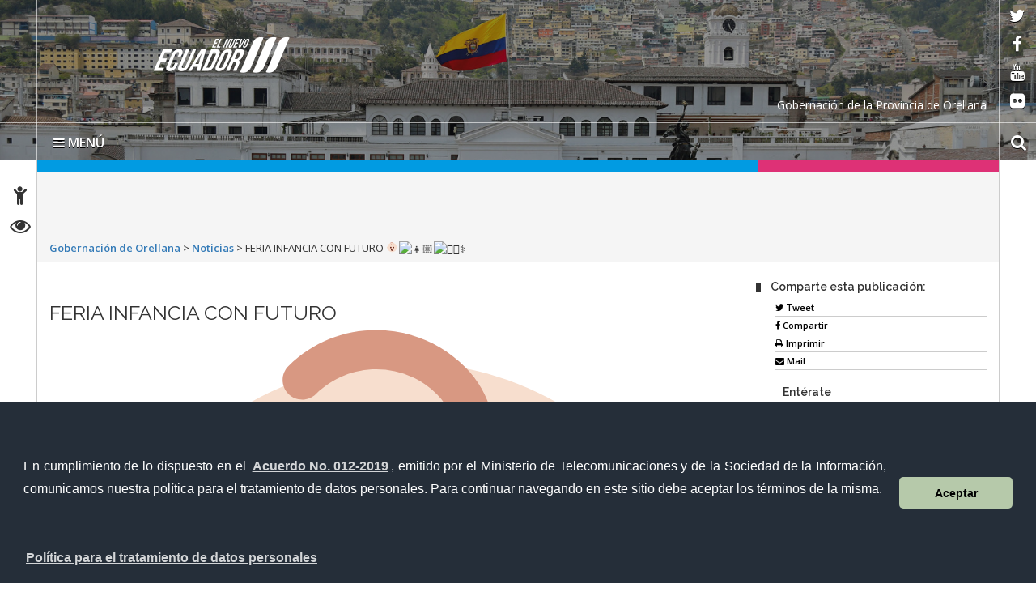

--- FILE ---
content_type: text/html; charset=UTF-8
request_url: http://www.gobernacionorellana.gob.ec/feria-infancia-con-futuro-%F0%9F%91%B6%F0%9F%8F%BB%F0%9F%91%A7%F0%9F%8F%BC%F0%9F%91%A9%F0%9F%8F%BB%E2%80%8D%E2%9A%95%EF%B8%8F/
body_size: 61006
content:
<!DOCTYPE html>
<html lang="es">
    <head>
        <meta charset="UTF-8">
        <!-- WP HEAD -->
        <title>FERIA INFANCIA CON FUTURO 👶🏻👧🏼👩🏻‍⚕️ &#8211; Gobernación de Orellana</title>
<link rel='dns-prefetch' href='//fonts.googleapis.com' />
<link rel='dns-prefetch' href='//s.w.org' />
<link rel="alternate" type="application/rss+xml" title="Gobernación de Orellana &raquo; Feed" href="http://www.gobernacionorellana.gob.ec/feed/" />
<link rel="alternate" type="application/rss+xml" title="Gobernación de Orellana &raquo; Feed de los comentarios" href="http://www.gobernacionorellana.gob.ec/comments/feed/" />
<link rel="alternate" type="application/rss+xml" title="Gobernación de Orellana &raquo; Comentario FERIA INFANCIA CON FUTURO 👶🏻👧🏼👩🏻‍⚕️ del feed" href="http://www.gobernacionorellana.gob.ec/feria-infancia-con-futuro-%f0%9f%91%b6%f0%9f%8f%bb%f0%9f%91%a7%f0%9f%8f%bc%f0%9f%91%a9%f0%9f%8f%bb%e2%80%8d%e2%9a%95%ef%b8%8f/feed/" />
		<script type="text/javascript">
			window._wpemojiSettings = {"baseUrl":"https:\/\/s.w.org\/images\/core\/emoji\/13.0.0\/72x72\/","ext":".png","svgUrl":"https:\/\/s.w.org\/images\/core\/emoji\/13.0.0\/svg\/","svgExt":".svg","source":{"concatemoji":"http:\/\/www.gobernacionorellana.gob.ec\/wp-includes\/js\/wp-emoji-release.min.js?ver=5.5.17"}};
			!function(e,a,t){var n,r,o,i=a.createElement("canvas"),p=i.getContext&&i.getContext("2d");function s(e,t){var a=String.fromCharCode;p.clearRect(0,0,i.width,i.height),p.fillText(a.apply(this,e),0,0);e=i.toDataURL();return p.clearRect(0,0,i.width,i.height),p.fillText(a.apply(this,t),0,0),e===i.toDataURL()}function c(e){var t=a.createElement("script");t.src=e,t.defer=t.type="text/javascript",a.getElementsByTagName("head")[0].appendChild(t)}for(o=Array("flag","emoji"),t.supports={everything:!0,everythingExceptFlag:!0},r=0;r<o.length;r++)t.supports[o[r]]=function(e){if(!p||!p.fillText)return!1;switch(p.textBaseline="top",p.font="600 32px Arial",e){case"flag":return s([127987,65039,8205,9895,65039],[127987,65039,8203,9895,65039])?!1:!s([55356,56826,55356,56819],[55356,56826,8203,55356,56819])&&!s([55356,57332,56128,56423,56128,56418,56128,56421,56128,56430,56128,56423,56128,56447],[55356,57332,8203,56128,56423,8203,56128,56418,8203,56128,56421,8203,56128,56430,8203,56128,56423,8203,56128,56447]);case"emoji":return!s([55357,56424,8205,55356,57212],[55357,56424,8203,55356,57212])}return!1}(o[r]),t.supports.everything=t.supports.everything&&t.supports[o[r]],"flag"!==o[r]&&(t.supports.everythingExceptFlag=t.supports.everythingExceptFlag&&t.supports[o[r]]);t.supports.everythingExceptFlag=t.supports.everythingExceptFlag&&!t.supports.flag,t.DOMReady=!1,t.readyCallback=function(){t.DOMReady=!0},t.supports.everything||(n=function(){t.readyCallback()},a.addEventListener?(a.addEventListener("DOMContentLoaded",n,!1),e.addEventListener("load",n,!1)):(e.attachEvent("onload",n),a.attachEvent("onreadystatechange",function(){"complete"===a.readyState&&t.readyCallback()})),(n=t.source||{}).concatemoji?c(n.concatemoji):n.wpemoji&&n.twemoji&&(c(n.twemoji),c(n.wpemoji)))}(window,document,window._wpemojiSettings);
		</script>
		<style type="text/css">
img.wp-smiley,
img.emoji {
	display: inline !important;
	border: none !important;
	box-shadow: none !important;
	height: 1em !important;
	width: 1em !important;
	margin: 0 .07em !important;
	vertical-align: -0.1em !important;
	background: none !important;
	padding: 0 !important;
}
</style>
	<link rel='stylesheet' id='bar_style-css'  href='http://www.gobernacionorellana.gob.ec/wp-content/plugins/banner-ads-rotator/css/style.css?ver=5.5.17' type='text/css' media='all' />
<link rel='stylesheet' id='wp-color-picker-css'  href='http://www.gobernacionorellana.gob.ec/wp-admin/css/color-picker.min.css?ver=5.5.17' type='text/css' media='all' />
<link rel='stylesheet' id='ParaAdmin-css'  href='http://www.gobernacionorellana.gob.ec/wp-content/plugins/banner-ads-rotator/ParaAdmin/css/ParaAdmin.css?ver=5.5.17' type='text/css' media='all' />
<link rel='stylesheet' id='ParaDashboard-css'  href='http://www.gobernacionorellana.gob.ec/wp-content/plugins/banner-ads-rotator/ParaAdmin/css/ParaDashboard.css?ver=5.5.17' type='text/css' media='all' />
<link rel='stylesheet' id='dashicons-css'  href='http://www.gobernacionorellana.gob.ec/wp-includes/css/dashicons.min.css?ver=5.5.17' type='text/css' media='all' />
<link rel='stylesheet' id='menu-icons-extra-css'  href='http://www.gobernacionorellana.gob.ec/wp-content/plugins/menu-icons/css/extra.min.css?ver=0.13.16' type='text/css' media='all' />
<link rel='stylesheet' id='wp-block-library-css'  href='http://www.gobernacionorellana.gob.ec/wp-includes/css/dist/block-library/style.min.css?ver=5.5.17' type='text/css' media='all' />
<link rel='stylesheet' id='pddpe-core-css'  href='http://www.gobernacionorellana.gob.ec/wp-content/plugins/politica-de-datos-ec/assets/css/pddpe-core.css?ver=1769177071' type='text/css' media='all' />
<link rel='stylesheet' id='ssa-upcoming-appointments-card-style-css'  href='http://www.gobernacionorellana.gob.ec/wp-content/plugins/simply-schedule-appointments/assets/css/upcoming-appointments.css?ver=1.6.8.9' type='text/css' media='all' />
<link rel='stylesheet' id='ssa-styles-css'  href='http://www.gobernacionorellana.gob.ec/wp-content/plugins/simply-schedule-appointments/assets/css/ssa-styles.css?ver=1.6.8.9' type='text/css' media='all' />
<link rel='stylesheet' id='theme_stylesheet-css'  href='http://www.gobernacionorellana.gob.ec/wp-content/themes/Sitio-31/style.css?ver=5.5.17' type='text/css' media='all' />
<link rel='stylesheet' id='google_fonts-css'  href='https://fonts.googleapis.com/css?family=Megrim%7CRaleway%7COpen+Sans:400,400italic,700,700italic' type='text/css' media='all' />
<link rel='stylesheet' id='font_awesome-css'  href='http://www.gobernacionorellana.gob.ec/wp-content/themes/Sitio-31/library/css/font-awesome.css?ver=4.3.0' type='text/css' media='all' />
<link rel='stylesheet' id='cssmenu-styles-css'  href='http://www.gobernacionorellana.gob.ec/wp-content/themes/Sitio-31/cssmenu/styles.css?ver=5.5.17' type='text/css' media='all' />
<link rel='stylesheet' id='fancybox-css'  href='http://www.gobernacionorellana.gob.ec/wp-content/plugins/easy-fancybox/fancybox/1.5.4/jquery.fancybox.min.css?ver=5.5.17' type='text/css' media='screen' />
<style id='fancybox-inline-css' type='text/css'>
#fancybox-outer{background:#ffffff}#fancybox-content{background:#ffffff;border-color:#ffffff;color:#000000;}#fancybox-title,#fancybox-title-float-main{color:#fff}
</style>
<script type='text/javascript' src='http://www.gobernacionorellana.gob.ec/wp-includes/js/jquery/jquery.js?ver=1.12.4-wp' id='jquery-core-js'></script>
<script type='text/javascript' id='bar_js-js-extra'>
/* <![CDATA[ */
var bar_ajax = {"bar_ajaxurl":"http:\/\/www.gobernacionorellana.gob.ec\/wp-admin\/admin-ajax.php"};
/* ]]> */
</script>
<script type='text/javascript' src='http://www.gobernacionorellana.gob.ec/wp-content/plugins/banner-ads-rotator/js/scripts.js?ver=5.5.17' id='bar_js-js'></script>
<script type='text/javascript' src='http://www.gobernacionorellana.gob.ec/wp-content/plugins/banner-ads-rotator/ParaAdmin/js/ParaAdmin.js?ver=5.5.17' id='ParaAdmin-js'></script>
<script type='text/javascript' src='http://www.gobernacionorellana.gob.ec/wp-content/themes/Sitio-31/cssmenu/script.js?ver=5.5.17' id='cssmenu-scripts-js'></script>
<link rel="https://api.w.org/" href="http://www.gobernacionorellana.gob.ec/wp-json/" /><link rel="alternate" type="application/json" href="http://www.gobernacionorellana.gob.ec/wp-json/wp/v2/posts/5357" /><link rel="EditURI" type="application/rsd+xml" title="RSD" href="http://www.gobernacionorellana.gob.ec/xmlrpc.php?rsd" />
<link rel="wlwmanifest" type="application/wlwmanifest+xml" href="http://www.gobernacionorellana.gob.ec/wp-includes/wlwmanifest.xml" /> 
<link rel='prev' title='COORDINACIÓN INTERINSTITUCIONAL' href='http://www.gobernacionorellana.gob.ec/coordinacion-interinstitucional-2/' />
<link rel='next' title='CONSEJO DE SEGURIDAD CIUDADANA' href='http://www.gobernacionorellana.gob.ec/consejo-de-seguridad-ciudadana/' />
<meta name="generator" content="WordPress 5.5.17" />
<link rel="canonical" href="http://www.gobernacionorellana.gob.ec/feria-infancia-con-futuro-%f0%9f%91%b6%f0%9f%8f%bb%f0%9f%91%a7%f0%9f%8f%bc%f0%9f%91%a9%f0%9f%8f%bb%e2%80%8d%e2%9a%95%ef%b8%8f/" />
<link rel='shortlink' href='http://www.gobernacionorellana.gob.ec/?p=5357' />
<link rel="alternate" type="application/json+oembed" href="http://www.gobernacionorellana.gob.ec/wp-json/oembed/1.0/embed?url=http%3A%2F%2Fwww.gobernacionorellana.gob.ec%2Fferia-infancia-con-futuro-%25f0%259f%2591%25b6%25f0%259f%258f%25bb%25f0%259f%2591%25a7%25f0%259f%258f%25bc%25f0%259f%2591%25a9%25f0%259f%258f%25bb%25e2%2580%258d%25e2%259a%2595%25ef%25b8%258f%2F" />
<link rel="alternate" type="text/xml+oembed" href="http://www.gobernacionorellana.gob.ec/wp-json/oembed/1.0/embed?url=http%3A%2F%2Fwww.gobernacionorellana.gob.ec%2Fferia-infancia-con-futuro-%25f0%259f%2591%25b6%25f0%259f%258f%25bb%25f0%259f%2591%25a7%25f0%259f%258f%25bc%25f0%259f%2591%25a9%25f0%259f%258f%25bb%25e2%2580%258d%25e2%259a%2595%25ef%25b8%258f%2F&#038;format=xml" />

		<link rel="stylesheet" type="text/css" href="http://www.gobernacionorellana.gob.ec/wp-content/plugins/wp-banners-lite/css/front.css?ver=1.28" media="screen" />    <style>
        .container { max-width: 1190px; }
    </style>
    <style type="text/css">.recentcomments a{display:inline !important;padding:0 !important;margin:0 !important;}</style>        <!-- END HEAD -->

        <meta name="viewport" content="width=device-width, initial-scale=1.0">
        <meta name="description" content="FERIA INFANCIA CON FUTURO 👶🏻👧🏼👩🏻‍⚕️ | " />        <meta http-equiv="X-UA-Compatible" content="IE=edge">
        <meta name="rating" content="general">
        <meta name="robots" content="all">
        <meta name="geo.region" content="EC-P" />
        <meta name="geo.placename" content="Quito" />
        <meta name="geo.position" content="-0.219737;-78.512485" />
        <meta name="ICBM" content="-0.219737, -78.512485" />
        <link href="http://www.gobernacionorellana.gob.ec/wp-content/themes/Sitio-31/css/bootstrap.min.css" rel="stylesheet" type="text/css"/>
        <link href="http://www.gobernacionorellana.gob.ec/wp-content/themes/Sitio-31/css/font-awesome.min.css" rel="stylesheet" type="text/css"/>
        <link href="http://www.gobernacionorellana.gob.ec/wp-content/themes/Sitio-31/css/logo.css" rel="stylesheet" type="text/css"/>
        <link href="http://www.gobernacionorellana.gob.ec/wp-content/themes/Sitio-31/css/snap.css" rel="stylesheet" type="text/css"/>
        <link href="http://www.gobernacionorellana.gob.ec/wp-content/themes/Sitio-31/css/orbit-1.2.3.css" rel="stylesheet" type="text/css"/>
        <link href="http://www.gobernacionorellana.gob.ec/wp-content/themes/Sitio-31/css/sidebar.css" rel="stylesheet" type="text/css"/>
        <link href="http://www.gobernacionorellana.gob.ec/wp-content/themes/Sitio-31/css/site.css" rel="stylesheet" type="text/css"/>
        <link href="https://fonts.googleapis.com/css?family=Raleway:600%7COpen+Sans:400,700,600" rel='stylesheet' type='text/css'/>
		
		

	        <link rel="icon" href="http://www.gobernacionorellana.gob.ec/wp-content/themes/Sitio-31/favicon.ico" type="image/x-icon" />
        <meta name="theme-color" content="#ffffff">
        <style>
            header#head{
                background-image: url(http://www.gobernacionorellana.gob.ec/wp-content/themes/Sitio-31/oraculo/imagen_header/63.jpg);
            }
        </style>
        <!--[if lt IE 9]>
          <script src="https://oss.maxcdn.com/html5shiv/3.7.2/html5shiv.min.js"></script>
          <script src="https://oss.maxcdn.com/respond/1.4.2/respond.min.js"></script>
        <link href="http://www.gobernacionorellana.gob.ec/wp-content/themes/Sitio-31/css/ie.css" rel="stylesheet" type="text/css"/>
        <![endif]-->
        <link rel="stylesheet" type="text/css" media="all" href="http://www.gobernacionorellana.gob.ec/wp-content/themes/Sitio-31/style.css"/>
    </head>
    <body class="no-skin">
        <div class="sidebar left hide" class="main-container ace-save-state" id="main-container">
            <button class="close"><span class="fa fa-times"></span></button>
            <a id="brand" href="http://www.gobernacionorellana.gob.ec/">Gobernación de Orellana</a>
            <nav id="menu" data-scrollable role="navigation">
                <form method="get" class="navbar-form" action="http://www.gobernacionorellana.gob.ec">
                    <div class="form-group">
                        <label for="buscar" class="hidden">buscar</label>
                        <input type="text" id="buscar" name="s" class="form-control" title="form-text" placeholder="Buscar aquí"/>
                    </div>
                    <button class="btn" type="submit"><span class="fa fa-search"><em>buscar</em></span></button>
                </form>

                <ul><li><a href='http://192.168.1.232/agencias/' >Inicio</a></li>
<li><a href='http://www.gobernacionorellana.gob.ec/la-institucion/' >La Gobernación</a></li>
<li><a href='http://www.gobernacionorellana.gob.ec/programas-servicios/' >Programas / Servicios</a></li>
<li><a href='http://www.gobernacionorellana.gob.ec/category/noticias/' target='_blank'>Noticias</a></li>
<li><a href='http://www.gobernacionorellana.gob.ec/biblioteca/' target='_blank'>Biblioteca</a></li>
<li><a href='#' class='dropdown-toggle' data-toggle='dropdown'>Enlaces</a> 

        <ul class='dropdown-menu'>
                <li><a href='http://portal.compraspublicas.gob.ec/sercop/' target='_blank'>Compras públicas</a>		</li> 
                <li><a href='http://www.gestiondocumental.gob.ec/index.php' target='_blank'>Quipux Sistema de Gestión Documental</a>		</li> 
                <li><a href='http://gpr.administracionpublica.gob.ec/gpr_ecuador/n1' target='_blank'>Gobierno por Resultado</a>		</li> 
                <li><a href='http://www.tramitesciudadanos.gob.ec/' target='_blank'>Portal Tramites Ciudadanos</a>		</li> 
                <li><a href='http://viajes.administracionpublica.gob.ec/' target='_blank'>Sistema de Solicitud de Viajes al Exterior</a>		</li> 
        </ul>
</li>
<li><a href='#' class='dropdown-toggle' data-toggle='dropdown'>Enlaces Gubernamentales</a> 
    <ul class='dropdown-menu'>
        <li class='dropdown-submenu'><a href='#' class='dropdown-toggle' data-toggle='dropdown'>Presidencia</a> 
            <ul class='dropdown-menu'>
                <li><a href='http://www.presidencia.gob.ec/el-presidente/' target='_blank'>El Presidente</a></li>
                <li><a href='http://www.presidencia.gob.ec/' target='_blank'>La Presidencia</a></li>
                <li><a href='http://www.presidencia.gob.ec/palacio-de-gobierno/' >Palacio de Gobierno</a></li>
            </ul>
        </li> 
        <li class='dropdown-submenu'><a href='#' class='dropdown-toggle' data-toggle='dropdown'>Vicepresidencia</a> 
            <ul class='dropdown-menu'>
                <li><a href='http://www.vicepresidencia.gob.ec/vicepresidente/' target='_blank'>El Vicepresidente</a></li>
                <li><a href='http://www.vicepresidencia.gob.ec/' target='_blank'>La Vicepresidencia</a></li>
                <li><a href='http://www.vicepresidencia.gob.ec/programas/' target='_blank'>Programas / Servicios</a></li>
            </ul>
        </li> 
        <li class='dropdown-submenu'><a href='#' class='dropdown-toggle' data-toggle='dropdown'>Secretarías Nacionales</a> 
            <ul class='dropdown-menu'>
                <li><a href='http://www.administracionpublica.gob.ec/' target='_blank'>Administración Pública</a></li>
                <li><a href='http://www.comunicacion.gob.ec/' target='_blank'>Comunicación</a></li>
                <li><a href='http://www.politica.gob.ec/' target='_blank'>Gestión de la Política</a></li>
                <li><a href='http://www.planificacion.gob.ec/' target='_blank'>Planificación y Desarrollo</a></li>
            </ul>
        </li> 
        <li class='dropdown-submenu'><a href='#' class='dropdown-toggle' data-toggle='dropdown'>Secretarías</a> 
            <ul class='dropdown-menu'>
                <li><a href='http://comunicacion.gob.ec/' target='_blank'>Agua</a></li>
                <li><a href='http://www.educacionsuperior.gob.ec/' target='_blank'>Educación Superior, Ciencia, Tecnología e Innovación</a></li>
                <li><a href='http://www.desarrolloamazonico.gob.ec/' target='_blank'>Desarrollo Amazónico</a></li>
                <li><a href='http://www.gestionderiesgos.gob.ec/' target='_blank'>Gestión de Riesgos</a></li>
                <li><a href='http://www.secretariabuenvivir.gob.ec/' >Secretaria del Buen Vivir</a></li>
            </ul>
        </li> 
        <li class='dropdown-submenu'><a href='#' class='dropdown-toggle' data-toggle='dropdown'>Ministerios</a> 
            <ul class='dropdown-menu'>
                <li class='dropdown-submenu'><a href='#' class='dropdown-toggle' data-toggle='drop-down'>Coordinador de Desarrollo Social</a>
                    <ul class='dropdown-menu'>
                        <li><a href='http://www.habitatyvivienda.gob.ec' >Desarrollo Urbano y Vivienda</a></li>
                        <li><a href='http://www.salud.gob.ec' >Salud Pública</a></li>
                        <li><a href='http://www.inclusion.gob.ec' >Inclusión Económica y Social</a></li>
                        <li><a href='http://www.deporte.gob.ec' >Deporte</a></li>
                    </ul>
                </li>
                <li class='dropdown-submenu'><a href='#' class='dropdown-toggle' data-toggle='drop-down'>Coordinador de Política Económica</a>
                    <ul class='dropdown-menu'>
                        <li><a href='http://www.finanzas.gob.ec' >Finanzas</a></li>
                    </ul>
                </li>
                <li class='dropdown-submenu'><a href='#' class='dropdown-toggle' data-toggle='drop-down'>Coordinador de Producción, Empleo y Competitividad</a>
                    <ul class='dropdown-menu'>
                        <li><a href='http://www.agricultura.gob.ec/' >Agricultura, Ganadería, Acuacultura y Pesca</a></li>
                        <li><a href='http://www.obraspublicas.gob.ec' >Transporte y Obras Públicas</a></li>
                        <li><a href='http://www.industrias.gob.ec' >Industrias y Productividad</a></li>
                        <li><a href='http://www.comercioexterior.gob.ec' >Comercio Exterior</a></li>
                        <li><a href='http://www.relacioneslaborales.gob.ec' >Relaciones Laborales</a></li>
                        <li><a href='http://www.turismo.gob.ec' >Turismo</a></li>
                    </ul>
                </li>
                <li class='dropdown-submenu'><a href='#' class='dropdown-toggle' data-toggle='drop-down'>Coordinador de Seguridad</a>
                    <ul class='dropdown-menu'>
                        <li><a href='http://www.defensa.gob.ec' >Defensa Nacional</a></li>
                        <li><a href='http://www.ministeriointerior.gob.ec' >Interior</a></li>
                        <li><a href='http://www.cancilleria.gob.ec' >Relaciones Exteriores y Movilidad Humana</a></li>
                        <li><a href='http://www.justicia.gob.ec' >Justicia, Derechos Humanos y Cultos</a></li>
                    </ul>
                </li>
                <li class='dropdown-submenu'><a href='#' class='dropdown-toggle' data-toggle='drop-down'>Coordinador de Conocimiento y Talento Humano</a>
                    <ul class='dropdown-menu'>
                        <li><a href='http://educacion.gob.ec' >Educación</a></li>
                        <li><a href='http://www.culturaypatrimonio.gob.ec' >Cultura y Patrimonio</a></li>
                    </ul>
                </li>
                <li class='dropdown-submenu'><a href='#' class='dropdown-toggle' data-toggle='drop-down'>Coordinador de Sectores Estratégicos</a>
                    <ul class='dropdown-menu'>
                        <li><a href='http://www.telecomunicaciones.gob.ec' >Telecomunicaciones y de la Sociedad de la Información</a></li>
                        <li><a href='http://www.energia.gob.ec' >Electricidad y Energía Renovable</a></li>
                        <li><a href='http://www.ambiente.gob.ec' >Ambiente</a></li>
                        <li><a href='http://www.recursosnaturales.gob.ec' >Recursos Naturales no Renovables</a></li>
                    </ul>
                </li>
            </ul>
        </li> 
    </ul>
</li></ul>                <div id="social">
                    <div class="inner">
                        <ul class="list-inline">
                            <li><a target="_blank" href="https://twitter.com/goberorellana" data-toggle="tooltip" title="red social twitter" data-placement="bottom">
                                    <span class="fa fa-twitter"><em>twitter</em></span>
                                </a></li>
                            <li><a target="_blank" href="https://www.facebook.com/Goberorellana/" data-toggle="tooltip" title="red social facebook" data-placement="bottom">
                                    <span class="fa fa-facebook-f"><em>facebook</em></span>
                                </a></li>
                            <li><a target="_blank" href="https://www.youtube.com/user/Goberorellana" data-toggle="tooltip" title="red social youtube" data-placement="bottom">
                                    <span class="fa fa-youtube"><em>youtube</em></span>
                                </a></li>
                            <li><a target="_blank" href="http://www.flickr.com/photos/AdmPublicaEcuador/" data-toggle="tooltip" title="red social flickr" data-placement="bottom">
                                    <span class="fa fa-flickr"><em>flickr</em></span>
                                </a></li>
                        </ul>
                    </div>
                </div>
            </nav>
        </div>
        <div id="content">
            <header id="head">
                <div class="inner">
                    <div id="nomobile" class="container-fluid">
                        <h1 id="logo">
                            <a href="http://www.gobernacionorellana.gob.ec/" tabindex="1">
                                                                <span class="icon-logo"><em>Gobernación de Orellana</em></span></a>
                        </h1>
                        <div class="leyenda-header hidden-xs clearfix"><div class="text-right">Gobernación de la Provincia de Orellana</div></div>
                        <div class="separator"></div>
                        <div id="accesibilidad">
                            <div class="inner">
                                <ul>
                                    <li><a href="http://www.gobernacionorellana.gob.ec/accesibilidad" tabindex="2" data-toggle="tooltip" data-placement="right"><span class="fa fa-child"><em>Accesibilidad</em></span></a></li>
                                    <li><a href="http://www.gobernacionorellana.gob.ec/transparencia" tabindex="3" data-toggle="tooltip" data-placement="right"><span class="fa fa-eye"><em>Transparencia</em></span></a></li>
                                    <!--<li><a href="#" tabindex="4" data-toggle="tooltip" title="English" data-placement="right"><span class="fa fa-flag"><em>Idioma</em></span></a></li>-->
                                </ul>
                            </div>
                        </div>
                        <div class="social">
                            <div class="inner">
                                <ul>
                                    <li><a target="_blank" href="https://twitter.com/goberorellana" tabindex="5" data-toggle="tooltip" data-placement="left">
                                            <span class="fa fa-twitter"><em>twitter</em></span>
                                        </a></li>
                                    <li><a target="_blank" href="https://www.facebook.com/Goberorellana/" tabindex="6" data-toggle="tooltip" data-placement="left">
                                            <span class="fa fa-facebook-f"><em>facebook</em></span>
                                        </a></li>
                                    <li><a target="_blank" href="https://www.youtube.com/user/Goberorellana" tabindex="7" data-toggle="tooltip" data-placement="left">
                                            <span class="fa fa-youtube"><em>youtube</em></span>
                                        </a></li>
                                    <li><a target="_blank" href="http://www.flickr.com/photos/AdmPublicaEcuador/" tabindex="8" data-toggle="tooltip" data-placement="left">
                                            <span class="fa fa-flickr"><em>flickr</em></span>
                                        </a></li>
                                </ul>
                            </div>
                        </div>

                        <div class="vermobile">
                            <nav class="navbar navbar-mobile">
                                <div class="navbar-header">
                                    <button type="button" class="navbar-toggle collapsed" data-toggle="collapse" data-target="#menu-principal-mobile" aria-expanded="false">
                                        <span class="sr-only">Toggle navigation</span>
                                        <span class="icon-bar"></span>
                                        <span class="icon-bar"></span>
                                        <span class="icon-bar"></span>
                                    </button>
                                </div>
                                <div class="collapse navbar-collapse" id="menu-principal-mobile">
                                    <ul id="menu-superiorv30" class="nav navbar-nav"><li id="menu-item-27" class="menu-item menu-item-type-custom menu-item-object-custom menu-item-27"><a href="http://192.168.1.232/agencias/">Inicio</a></li>
<li id="menu-item-30" class="menu-item menu-item-type-post_type menu-item-object-page menu-item-30"><a href="http://www.gobernacionorellana.gob.ec/la-institucion/">La Gobernación</a></li>
<li id="menu-item-36" class="menu-item menu-item-type-post_type menu-item-object-page menu-item-36"><a href="http://www.gobernacionorellana.gob.ec/programas-servicios/">Programas / Servicios</a></li>
<li id="menu-item-35" class="menu-item menu-item-type-taxonomy menu-item-object-category current-post-ancestor current-menu-parent current-post-parent menu-item-35"><a target="_blank" rel="noopener noreferrer" href="http://www.gobernacionorellana.gob.ec/category/noticias/">Noticias</a></li>
<li id="menu-item-516" class="menu-item menu-item-type-post_type menu-item-object-page menu-item-516"><a target="_blank" rel="noopener noreferrer" href="http://www.gobernacionorellana.gob.ec/biblioteca/">Biblioteca</a></li>
</ul>                                </div>
                            </nav>
                        </div>
                        <div class="verdesktop">
                        <a href="#" id="toggle-sidebar-menu" data-toggle="sidebar-menu" tabindex="11" class="hidden-xs"><span class="fa fa-bars"></span> MENÚ</a>
                        </div>
                        <div id="titulo-principal"></div>
                        <div id="block-search-form" class="clearfix">
                            <form action="http://www.gobernacionorellana.gob.ec/" method="get">
                                <div class="form-actions">
                                    <a href="#search"  tabindex="9"><span class="fa fa-search"><em>buscar</em></span></a>
                                </div>
                                <div class="form-type-textfield" style="display:none">
                                    <label for="form-searchf" id="label-searchf">buscar</label>
                                    <input id="form-searchf" type="text" class="form-searchfsearch-query form-text" title="form-text" name="s" maxlength="128" size="20" placeholder="buscar aquí" tabindex="10"/>
                                    <input type="submit" class="hidden" value="buscar">
                                </div>
                                <button class="btn" type="submit" style="display: none;"><em>buscar</em></button>

                            </form>
                        </div>
                    </div> 
                </div>
            </header>
<div id="main" class="single">
    <div class="container-fluid">
        <div class="row">
            <div class="col-md-9 color azul"></div>
            <div class="col-md-3 color fucsia"></div>
            <div class="breadcrumb ">
                <span property="itemListElement" typeof="ListItem"><a property="item" typeof="WebPage" title="Ir a Gobernación de Orellana." href="http://www.gobernacionorellana.gob.ec" class="home" ><span property="name">Gobernación de Orellana</span></a><meta property="position" content="1"></span> &gt; <span property="itemListElement" typeof="ListItem"><a property="item" typeof="WebPage" title="Ira a los archivos de la categoría Noticias." href="http://www.gobernacionorellana.gob.ec/category/noticias/" class="taxonomy category" ><span property="name">Noticias</span></a><meta property="position" content="2"></span> &gt; <span class="post post-post current-item">FERIA INFANCIA CON FUTURO 👶🏻👧🏼👩🏻‍⚕️</span>            </div>
        </div>
        <div class="row">
            <section id="postcontent" class="col-md-9 col-sm-6 line-right">
				<div class="row">
					<h1>FERIA INFANCIA CON FUTURO 👶🏻👧🏼👩🏻‍⚕️</h1>
				</div>
                                    <div class="pull-left img-destacada">
                        <img width="2048" height="1145" src="http://www.gobernacionorellana.gob.ec/wp-content/uploads/2023/02/315415797_127549160112147_8577801082080347750_n-1.jpg" class="img-responsive wp-post-image" alt="" loading="lazy" srcset="http://www.gobernacionorellana.gob.ec/wp-content/uploads/2023/02/315415797_127549160112147_8577801082080347750_n-1.jpg 2048w, http://www.gobernacionorellana.gob.ec/wp-content/uploads/2023/02/315415797_127549160112147_8577801082080347750_n-1-300x168.jpg 300w, http://www.gobernacionorellana.gob.ec/wp-content/uploads/2023/02/315415797_127549160112147_8577801082080347750_n-1-1024x573.jpg 1024w, http://www.gobernacionorellana.gob.ec/wp-content/uploads/2023/02/315415797_127549160112147_8577801082080347750_n-1-768x429.jpg 768w, http://www.gobernacionorellana.gob.ec/wp-content/uploads/2023/02/315415797_127549160112147_8577801082080347750_n-1-1536x859.jpg 1536w" sizes="(max-width: 2048px) 100vw, 2048px" />                    </div>
                    

                <div class="x11i5rnm xat24cr x1mh8g0r x1vvkbs xdj266r x126k92a">
<div dir="auto"><a class="x1i10hfl xjbqb8w x6umtig x1b1mbwd xaqea5y xav7gou x9f619 x1ypdohk xt0psk2 xe8uvvx xdj266r x11i5rnm xat24cr x1mh8g0r xexx8yu x4uap5 x18d9i69 xkhd6sd x16tdsg8 x1hl2dhg xggy1nq x1a2a7pz xt0b8zv x1qq9wsj xo1l8bm" role="link" href="https://www.facebook.com/hashtag/feriainfanciaconfuturo?__eep__=6&amp;__cft__[0]=[base64]&amp;__tn__=*NK-R">#FeriaInfanciaConFuturo</a></div>
<div dir="auto"><a class="x1i10hfl xjbqb8w x6umtig x1b1mbwd xaqea5y xav7gou x9f619 x1ypdohk xt0psk2 xe8uvvx xdj266r x11i5rnm xat24cr x1mh8g0r xexx8yu x4uap5 x18d9i69 xkhd6sd x16tdsg8 x1hl2dhg xggy1nq x1a2a7pz xt0b8zv x1qq9wsj xo1l8bm" role="link" href="https://www.facebook.com/hashtag/galeriafotogr%C3%A1fica?__eep__=6&amp;__cft__[0]=[base64]&amp;__tn__=*NK-R">#GaleriaFotográfica</a></div>
<div dir="auto"></div>
</div>
<div class="x11i5rnm xat24cr x1mh8g0r x1vvkbs xtlvy1s x126k92a">
<div dir="auto">Con arte, danza, cultura y mucha alegría, se llevó a cabo la «Feria Infancia Con Futuro», las instalaciones del parque central del Coca, fue el escenario donde cientos de personas acudieron a este importante evento desarrollado por <a class="x1i10hfl xjbqb8w x6umtig x1b1mbwd xaqea5y xav7gou x9f619 x1ypdohk xt0psk2 xe8uvvx xdj266r x11i5rnm xat24cr x1mh8g0r xexx8yu x4uap5 x18d9i69 xkhd6sd x16tdsg8 x1hl2dhg xggy1nq x1a2a7pz xt0b8zv x1qq9wsj xo1l8bm" role="link" href="https://www.facebook.com/hashtag/elgobiernodelencuentro?__eep__=6&amp;__cft__[0]=[base64]&amp;__tn__=*NK-R">#ElGobiernoDelEncuentro</a> a través del <a class="x1i10hfl xjbqb8w x6umtig x1b1mbwd xaqea5y xav7gou x9f619 x1ypdohk xt0psk2 xe8uvvx xdj266r x11i5rnm xat24cr x1mh8g0r xexx8yu x4uap5 x18d9i69 xkhd6sd x16tdsg8 x1hl2dhg xggy1nq x1a2a7pz xt0b8zv x1qq9wsj xo1l8bm" role="link" href="https://www.facebook.com/hashtag/msp?__eep__=6&amp;__cft__[0]=[base64]&amp;__tn__=*NK-R">#MSP</a> <a class="x1i10hfl xjbqb8w x6umtig x1b1mbwd xaqea5y xav7gou x9f619 x1ypdohk xt0psk2 xe8uvvx xdj266r x11i5rnm xat24cr x1mh8g0r xexx8yu x4uap5 x18d9i69 xkhd6sd x16tdsg8 x1hl2dhg xggy1nq x1a2a7pz xt0b8zv x1qq9wsj xo1l8bm" role="link" href="https://www.facebook.com/hashtag/gobernaci%C3%B3n?__eep__=6&amp;__cft__[0]=[base64]&amp;__tn__=*NK-R">#Gobernación</a> <a class="x1i10hfl xjbqb8w x6umtig x1b1mbwd xaqea5y xav7gou x9f619 x1ypdohk xt0psk2 xe8uvvx xdj266r x11i5rnm xat24cr x1mh8g0r xexx8yu x4uap5 x18d9i69 xkhd6sd x16tdsg8 x1hl2dhg xggy1nq x1a2a7pz xt0b8zv x1qq9wsj xo1l8bm" role="link" href="https://www.facebook.com/hashtag/ejecutivodesconcentrado?__eep__=6&amp;__cft__[0]=[base64]&amp;__tn__=*NK-R">#EjecutivoDesconcentrado</a> y la Secretaría Técnica Ecuador Crece sin Desnutrición Infantil.</div>
<div dir="auto"></div>
</div>
<div class="x11i5rnm xat24cr x1mh8g0r x1vvkbs xtlvy1s x126k92a">
<div dir="auto">El Gobierno Nacional, siempre comprometido con la niñez de nuestro país, continuará con su cruzada en contra de la desnutrición infantil impulsando proyectos en cada rincón de nuestra patria, es necesario sumar esfuerzos con todas las instituciones públicas y privadas, el camino está marcado vamos<a class="x1i10hfl xjbqb8w x6umtig x1b1mbwd xaqea5y xav7gou x9f619 x1ypdohk xt0psk2 xe8uvvx xdj266r x11i5rnm xat24cr x1mh8g0r xexx8yu x4uap5 x18d9i69 xkhd6sd x16tdsg8 x1hl2dhg xggy1nq x1a2a7pz xt0b8zv x1qq9wsj xo1l8bm" role="link" href="https://www.facebook.com/hashtag/juntos?__eep__=6&amp;__cft__[0]=[base64]&amp;__tn__=*NK-R"> #JUNTO</a>S por un Ecuador con Infancia con Futuro.</div>
<div dir="auto"></div>
</div>
<div class="x11i5rnm xat24cr x1mh8g0r x1vvkbs xtlvy1s x126k92a">
<div dir="auto"><a class="x1i10hfl xjbqb8w x6umtig x1b1mbwd xaqea5y xav7gou x9f619 x1ypdohk xt0psk2 xe8uvvx xdj266r x11i5rnm xat24cr x1mh8g0r xexx8yu x4uap5 x18d9i69 xkhd6sd x16tdsg8 x1hl2dhg xggy1nq x1a2a7pz xt0b8zv x1qq9wsj xo1l8bm" role="link" href="https://www.facebook.com/hashtag/brigada19napo?__eep__=6&amp;__cft__[0]=[base64]&amp;__tn__=*NK-R">#Brigada19Napo</a></div>
<div dir="auto"><a class="x1i10hfl xjbqb8w x6umtig x1b1mbwd xaqea5y xav7gou x9f619 x1ypdohk xt0psk2 xe8uvvx xdj266r x11i5rnm xat24cr x1mh8g0r xexx8yu x4uap5 x18d9i69 xkhd6sd x16tdsg8 x1hl2dhg xggy1nq x1a2a7pz xt0b8zv x1qq9wsj xo1l8bm" role="link" href="https://www.facebook.com/hashtag/policianacional?__eep__=6&amp;__cft__[0]=[base64]&amp;__tn__=*NK-R">#PoliciaNacional</a></div>
<div dir="auto"><a class="x1i10hfl xjbqb8w x6umtig x1b1mbwd xaqea5y xav7gou x9f619 x1ypdohk xt0psk2 xe8uvvx xdj266r x11i5rnm xat24cr x1mh8g0r xexx8yu x4uap5 x18d9i69 xkhd6sd x16tdsg8 x1hl2dhg xggy1nq x1a2a7pz xt0b8zv x1qq9wsj xo1l8bm" role="link" href="https://www.facebook.com/hashtag/ecu911?__eep__=6&amp;__cft__[0]=[base64]&amp;__tn__=*NK-R">#ECU911</a></div>
<div dir="auto"><a class="x1i10hfl xjbqb8w x6umtig x1b1mbwd xaqea5y xav7gou x9f619 x1ypdohk xt0psk2 xe8uvvx xdj266r x11i5rnm xat24cr x1mh8g0r xexx8yu x4uap5 x18d9i69 xkhd6sd x16tdsg8 x1hl2dhg xggy1nq x1a2a7pz xt0b8zv x1qq9wsj xo1l8bm" role="link" href="https://www.facebook.com/hashtag/municipiococa?__eep__=6&amp;__cft__[0]=[base64]&amp;__tn__=*NK-R">#MunicipioCoca</a></div>
</div>
<div dir="auto"></div>
<div dir="auto"></div>
<div dir="auto"><a href="http://www.gobernacionorellana.gob.ec/wp-content/uploads/2023/02/315468694_127549290112134_3035362819766757698_n-1.jpg"><img loading="lazy" class="alignnone size-medium wp-image-5359" src="http://www.gobernacionorellana.gob.ec/wp-content/uploads/2023/02/315468694_127549290112134_3035362819766757698_n-1-300x200.jpg" alt="" width="300" height="200" srcset="http://www.gobernacionorellana.gob.ec/wp-content/uploads/2023/02/315468694_127549290112134_3035362819766757698_n-1-300x200.jpg 300w, http://www.gobernacionorellana.gob.ec/wp-content/uploads/2023/02/315468694_127549290112134_3035362819766757698_n-1-1024x683.jpg 1024w, http://www.gobernacionorellana.gob.ec/wp-content/uploads/2023/02/315468694_127549290112134_3035362819766757698_n-1-768x512.jpg 768w, http://www.gobernacionorellana.gob.ec/wp-content/uploads/2023/02/315468694_127549290112134_3035362819766757698_n-1-1536x1025.jpg 1536w, http://www.gobernacionorellana.gob.ec/wp-content/uploads/2023/02/315468694_127549290112134_3035362819766757698_n-1.jpg 2048w" sizes="(max-width: 300px) 100vw, 300px" /></a> <a href="http://www.gobernacionorellana.gob.ec/wp-content/uploads/2023/02/315288397_127549326778797_1494131889104542042_n-1.jpg"><img loading="lazy" class="alignnone size-medium wp-image-5360" src="http://www.gobernacionorellana.gob.ec/wp-content/uploads/2023/02/315288397_127549326778797_1494131889104542042_n-1-300x171.jpg" alt="" width="300" height="171" srcset="http://www.gobernacionorellana.gob.ec/wp-content/uploads/2023/02/315288397_127549326778797_1494131889104542042_n-1-300x171.jpg 300w, http://www.gobernacionorellana.gob.ec/wp-content/uploads/2023/02/315288397_127549326778797_1494131889104542042_n-1-1024x584.jpg 1024w, http://www.gobernacionorellana.gob.ec/wp-content/uploads/2023/02/315288397_127549326778797_1494131889104542042_n-1-768x438.jpg 768w, http://www.gobernacionorellana.gob.ec/wp-content/uploads/2023/02/315288397_127549326778797_1494131889104542042_n-1-1536x876.jpg 1536w, http://www.gobernacionorellana.gob.ec/wp-content/uploads/2023/02/315288397_127549326778797_1494131889104542042_n-1.jpg 2048w" sizes="(max-width: 300px) 100vw, 300px" /></a> <a href="http://www.gobernacionorellana.gob.ec/wp-content/uploads/2023/02/315299433_127549383445458_4238126711720219871_n.jpg"><img loading="lazy" class="alignnone size-medium wp-image-5361" src="http://www.gobernacionorellana.gob.ec/wp-content/uploads/2023/02/315299433_127549383445458_4238126711720219871_n-300x189.jpg" alt="" width="300" height="189" srcset="http://www.gobernacionorellana.gob.ec/wp-content/uploads/2023/02/315299433_127549383445458_4238126711720219871_n-300x189.jpg 300w, http://www.gobernacionorellana.gob.ec/wp-content/uploads/2023/02/315299433_127549383445458_4238126711720219871_n-1024x645.jpg 1024w, http://www.gobernacionorellana.gob.ec/wp-content/uploads/2023/02/315299433_127549383445458_4238126711720219871_n-768x484.jpg 768w, http://www.gobernacionorellana.gob.ec/wp-content/uploads/2023/02/315299433_127549383445458_4238126711720219871_n-1536x968.jpg 1536w, http://www.gobernacionorellana.gob.ec/wp-content/uploads/2023/02/315299433_127549383445458_4238126711720219871_n.jpg 2048w" sizes="(max-width: 300px) 100vw, 300px" /></a> <a href="http://www.gobernacionorellana.gob.ec/wp-content/uploads/2023/02/315533250_127549413445455_6295286453330392793_n.jpg"><img loading="lazy" class="alignnone size-medium wp-image-5362" src="http://www.gobernacionorellana.gob.ec/wp-content/uploads/2023/02/315533250_127549413445455_6295286453330392793_n-300x185.jpg" alt="" width="300" height="185" srcset="http://www.gobernacionorellana.gob.ec/wp-content/uploads/2023/02/315533250_127549413445455_6295286453330392793_n-300x185.jpg 300w, http://www.gobernacionorellana.gob.ec/wp-content/uploads/2023/02/315533250_127549413445455_6295286453330392793_n-1024x631.jpg 1024w, http://www.gobernacionorellana.gob.ec/wp-content/uploads/2023/02/315533250_127549413445455_6295286453330392793_n-768x473.jpg 768w, http://www.gobernacionorellana.gob.ec/wp-content/uploads/2023/02/315533250_127549413445455_6295286453330392793_n-1536x947.jpg 1536w, http://www.gobernacionorellana.gob.ec/wp-content/uploads/2023/02/315533250_127549413445455_6295286453330392793_n.jpg 2048w" sizes="(max-width: 300px) 100vw, 300px" /></a> <a href="http://www.gobernacionorellana.gob.ec/wp-content/uploads/2023/02/315407464_127549653445431_9055805140697418733_n.jpg"><img loading="lazy" class="alignnone size-medium wp-image-5363" src="http://www.gobernacionorellana.gob.ec/wp-content/uploads/2023/02/315407464_127549653445431_9055805140697418733_n-300x212.jpg" alt="" width="300" height="212" srcset="http://www.gobernacionorellana.gob.ec/wp-content/uploads/2023/02/315407464_127549653445431_9055805140697418733_n-300x212.jpg 300w, http://www.gobernacionorellana.gob.ec/wp-content/uploads/2023/02/315407464_127549653445431_9055805140697418733_n-1024x724.jpg 1024w, http://www.gobernacionorellana.gob.ec/wp-content/uploads/2023/02/315407464_127549653445431_9055805140697418733_n-768x543.jpg 768w, http://www.gobernacionorellana.gob.ec/wp-content/uploads/2023/02/315407464_127549653445431_9055805140697418733_n-1536x1086.jpg 1536w, http://www.gobernacionorellana.gob.ec/wp-content/uploads/2023/02/315407464_127549653445431_9055805140697418733_n.jpg 2048w" sizes="(max-width: 300px) 100vw, 300px" /></a> <a href="http://www.gobernacionorellana.gob.ec/wp-content/uploads/2023/02/315424557_127549723445424_770496688657840091_n.jpg"><img loading="lazy" class="alignnone size-medium wp-image-5364" src="http://www.gobernacionorellana.gob.ec/wp-content/uploads/2023/02/315424557_127549723445424_770496688657840091_n-300x188.jpg" alt="" width="300" height="188" srcset="http://www.gobernacionorellana.gob.ec/wp-content/uploads/2023/02/315424557_127549723445424_770496688657840091_n-300x188.jpg 300w, http://www.gobernacionorellana.gob.ec/wp-content/uploads/2023/02/315424557_127549723445424_770496688657840091_n-1024x641.jpg 1024w, http://www.gobernacionorellana.gob.ec/wp-content/uploads/2023/02/315424557_127549723445424_770496688657840091_n-768x481.jpg 768w, http://www.gobernacionorellana.gob.ec/wp-content/uploads/2023/02/315424557_127549723445424_770496688657840091_n-1536x962.jpg 1536w, http://www.gobernacionorellana.gob.ec/wp-content/uploads/2023/02/315424557_127549723445424_770496688657840091_n.jpg 2048w" sizes="(max-width: 300px) 100vw, 300px" /></a></div>
                
            </section>
            <aside class="col-md-3 col-sm-6">
                <div class="social">
                        <script language="Javascript">
            function imprSelec(nombre)
            {
            var ficha = document.getElementById(nombre);
                    var impsel = window.open(' ', 'popimpr');
                    impsel.document.write(ficha.innerHTML);
                    impsel.document.close();
                    impsel.print();
                    impsel.close();
            }

        </script>
        <div class="met_share_line met_bgcolor2 float-share">
            <h2 class="comparte importante">Comparte esta publicación:</h2>
               <a href="#" onclick="javascript:window.open('https://twitter.com/share?url=http://www.gobernacionorellana.gob.ec/feria-infancia-con-futuro-%f0%9f%91%b6%f0%9f%8f%bb%f0%9f%91%a7%f0%9f%8f%bc%f0%9f%91%a9%f0%9f%8f%bb%e2%80%8d%e2%9a%95%ef%b8%8f/&text=FERIA INFANCIA CON FUTURO 👶🏻👧🏼👩🏻‍⚕️','compartir','menubar = 1, resizable = 1, width = 480, height = 250')" class="met_color_transition"><i class="fa fa-twitter"></i> Tweet</a>
               <a href="#" onclick="javascript:window.open('https://www.facebook.com/sharer.php?u=http://www.gobernacionorellana.gob.ec/feria-infancia-con-futuro-%f0%9f%91%b6%f0%9f%8f%bb%f0%9f%91%a7%f0%9f%8f%bc%f0%9f%91%a9%f0%9f%8f%bb%e2%80%8d%e2%9a%95%ef%b8%8f/                                ','compartir','menubar = 1, resizable = 1, width = 480, height = 250')" class="met_color_transition"><i class="fa fa-facebook"></i> Compartir</a>
            <a  href="#" onclick="javascript:window.print()" rel="nofollow" class="met_color_transition" ><i class="fa fa-print"></i> Imprimir</a>
            <a href="mailto:?subject=Gobernación de Orellana: FERIA INFANCIA CON FUTURO 👶🏻👧🏼👩🏻‍⚕️&body=FERIA INFANCIA CON FUTURO 👶🏻👧🏼👩🏻‍⚕️ %0D%0A %0D%0A #FeriaInfanciaConFuturo #GaleriaFotográfica Con arte, danza, cultura y mucha alegría, se llevó a cabo la «Feria Infancia Con Futuro», las instalaciones del parque central del Coca, fue el escenario donde cientos de personas acudieron a este importante evento desarrollado por #ElGobiernoDelEncuentro a través del #MSP #Gobernación #EjecutivoDesconcentrado y la Secretaría Técnica Ecuador Crece sin Desnutrición Infantil. El Gobierno Nacional, siempre comprometido&hellip; %0D%0A Leer más: http://www.gobernacionorellana.gob.ec/feria-infancia-con-futuro-%f0%9f%91%b6%f0%9f%8f%bb%f0%9f%91%a7%f0%9f%8f%bc%f0%9f%91%a9%f0%9f%8f%bb%e2%80%8d%e2%9a%95%ef%b8%8f/" class="met_color_transition"><i class="fa fa-envelope"></i> Mail</a>
                        
            
        </div>
                            
                </div>
                <div id="contacto-gob" class="bloque">
                    <h2>Entérate</h2>
                    <div id="contacto-carousel" class="carousel" data-ride="carousel"> 

                        <div class="carousel-inner" role="listbox">
                            <div class="item active"><a href="http://www.gobernacionorellana.gob.ec/wp-content/plugins/wp-banners-lite/redirect.php?id=bf0cac4055db92696a4e39bf83a680f4"><img src="http://www.gobernacionorellana.gob.ec/wp-content/uploads/wp-banners-lite/banner_fe3a57b6d30a0b17bf7c4ac7ad57b161.png" alt="Banner Enterate" longdesc="logdesc/longdesc.html" class="img-responsive"/></a></div><div class="item"><a href="http://www.gobernacionorellana.gob.ec/wp-content/plugins/wp-banners-lite/redirect.php?id=0cc5c90081b0ebec4a528b2be650e30c"><img src="http://www.gobernacionorellana.gob.ec/wp-content/uploads/wp-banners-lite/banner_7c5fb4e543b6f5dca0f5ca5ea78b9d23.png" alt="Banner Enterate" longdesc="logdesc/longdesc.html" class="img-responsive"/></a></div>                        </div>
                        <ol class="carousel-indicators">
                            <li data-target="#contacto-carousel" data-slide-to="0" class="active"><a><em>Banner Enterate</em></a></li><li data-target="#contacto-carousel" data-slide-to="1"><a><em>Banner Enterate</em></a></li>                        </ol>
                    </div>
                </div>
				<div id="videos" class="bloque">
                    <h2>Tu Gobierno informa</h2>
                    <div id="videos-carousel" class="carousel" data-ride="carousel" data-pause=""> 
                        <div class="carousel-inner" role="listbox">
                            <div class="item active"><div class="embed-responsive embed-responsive-16by9"><iframe id="player1" title="El Gobierno informa a sus mandantes" src="https://youtu.be/myXSRfBQf3Y?rel=0&amp;showinfo=0&amp;enablejsapi=1" class="embed-responsive-item" allowfullscreen></iframe></div></div><div class="item"><div class="embed-responsive embed-responsive-16by9"><iframe id="player2" title="El Gobierno informa a sus mandantes" src="https://youtu.be/zjRFnf8pWHs?rel=0&amp;showinfo=0&amp;enablejsapi=1" class="embed-responsive-item" allowfullscreen></iframe></div></div>                        </div>
                        <ol class="carousel-indicators">
                            <li data-target="#videos-carousel" data-slide-to="0" class="active"><a href="#ginforma"><em>video 1</em></a></li>
                            <li data-target="#videos-carousel" data-slide-to="1"><a href="#gi2"><em>video 2</em></a></li>
                        </ol>
                    </div>
                </div>
            </aside>

        </div>
        <div class="row">
            <div class="col-md-12">
            <!-- START DISQUS --->
                </br>&nbsp;<hr>
<div id="comments" class="comments-area">
	
	
		<div id="respond" class="comment-respond">
		<h3 id="reply-title" class="comment-reply-title">Deja una respuesta <small><a rel="nofollow" id="cancel-comment-reply-link" href="/feria-infancia-con-futuro-%F0%9F%91%B6%F0%9F%8F%BB%F0%9F%91%A7%F0%9F%8F%BC%F0%9F%91%A9%F0%9F%8F%BB%E2%80%8D%E2%9A%95%EF%B8%8F/#respond" style="display:none;">Cancelar la respuesta</a></small></h3><form action="http://www.gobernacionorellana.gob.ec/wp-comments-post.php" method="post" id="commentform" class="comment-form" novalidate><p class="comment-notes"><span id="email-notes">Tu dirección de correo electrónico no será publicada.</span> Los campos obligatorios están marcados con <span class="required">*</span></p><p class="comment-form-comment"><label for="comment">Comentario</label> <textarea id="comment" name="comment" cols="45" rows="8" maxlength="65525" required="required"></textarea></p><p class="comment-form-author"><label for="author">Nombre <span class="required">*</span></label> <input id="author" name="author" type="text" value="" size="30" maxlength="245" required='required' /></p>
<p class="comment-form-email"><label for="email">Correo electrónico <span class="required">*</span></label> <input id="email" name="email" type="email" value="" size="30" maxlength="100" aria-describedby="email-notes" required='required' /></p>
<p class="comment-form-url"><label for="url">Web</label> <input id="url" name="url" type="url" value="" size="30" maxlength="200" /></p>
<p class="comment-form-cookies-consent"><input id="wp-comment-cookies-consent" name="wp-comment-cookies-consent" type="checkbox" value="yes" /> <label for="wp-comment-cookies-consent">Guarda mi nombre, correo electrónico y web en este navegador para la próxima vez que comente.</label></p>
<p class="form-submit"><input name="submit" type="submit" id="submit" class="submit" value="Publicar el comentario" /> <input type='hidden' name='comment_post_ID' value='5357' id='comment_post_ID' />
<input type='hidden' name='comment_parent' id='comment_parent' value='0' />
</p></form>	</div><!-- #respond -->
	</div><!-- #comments .comments-area -->
                <!-- END DISQUS --->
                </div>
        </div>
    </div>
</div>



            <footer id="footer-bot">
                <div class="container-fluid">
                    <div class="top">
                        <div class="row no-gutter">    
                           

  
                                        

<div class="col-md-4 col-sm-4 col-xs-12"><a target="_blank" href="https://aplicaciones.administracionpublica.gob.ec/" style="height: 59px;">Contacto Ciudadano</a></div><div class="col-md-4 col-sm-4 col-xs-12"><a target="_blank" href="https://ecuapass.aduana.gob.ec" style="height: 59px;">Ventanilla Única de Comercio Exterior</a></div><div class="col-md-4 col-sm-4 col-xs-12"><a target="_blank" href="http://sni.gob.ec/inicio" style="height: 59px;">Sistema Nacional de Información (SNI)</a></div>



                        </div>
                    </div>
                    <div class="content">
                        <div class="row">
                            <div class="col-md-8 col-sm-8 col-xs-12">
                                <img title="Gobernación de Orellana" alt="Gobernación de Orellana" src="http://www.gobernacionorellana.gob.ec/wp-content/themes/Sitio-31/images/logo_presidencia.png" longdesc="longdesc/logdesc.html">
                            </div>
                            <div class="col-md-4 col-sm-4 col-xs-12 text">
                                Calle 12 de febrero y Vicente Rocafuerte<br/>
								Orellana - Ecuador                                <br/>
								Tel&eacute;fono: 593-06 230-0646</div>
                            
                        </div>
                    </div>
                </div>
            </footer>
        </div>
        <script src="http://www.gobernacionorellana.gob.ec/wp-content/themes/Sitio-31/js/jquery-1.11.3.min.js" type="text/javascript"></script> 
        <script src="http://www.gobernacionorellana.gob.ec/wp-content/themes/Sitio-31/js/bootstrap.js" type="text/javascript"></script>
        <script src="http://www.gobernacionorellana.gob.ec/wp-content/themes/Sitio-31/js/custom.js" type="text/javascript"></script>
        <script src="http://www.gobernacionorellana.gob.ec/wp-content/themes/Sitio-31/js/jquery.nicescroll.min.js" type="text/javascript"></script>
        <!--<script src="http://www.gobernacionorellana.gob.ec/wp-content/themes/Sitio-31/js/jquery.tinycarousel.min.js" type="text/javascript"></script>-->
        <script src="http://www.gobernacionorellana.gob.ec/wp-content/themes/Sitio-31/js/mobile-detect.min.js"></script>
        <script src="http://www.gobernacionorellana.gob.ec/wp-content/themes/Sitio-31/js/responsiveCarousel.js" type="text/javascript"></script>
        <script src="http://www.gobernacionorellana.gob.ec/wp-content/themes/Sitio-31/js/jquery.orbit-1.2.3.min.js" type="text/javascript"></script>
        
            <script src="http://www.gobernacionorellana.gob.ec/wp-content/plugins/politica-de-datos-ec/assets/js/cookieconsent.min.js" data-cfasync="false"></script>
    <link rel="stylesheet" type="text/css" href="http://www.gobernacionorellana.gob.ec/wp-content/plugins/politica-de-datos-ec/assets/css/cookieconsent.min.css" />
    <script>
        window.addEventListener("load", function(){
            window.cookieconsent.initialise({
                "palette": {
                    "popup": {
                        "background": "#252e39",
                        "text": "#ffffff"
                    },
                    "button": {
                        "background": "#b6c9aa",
                        "text": "#000000"
                    }
                },
                "theme": "classic",
                "position": "bottom",
                "content": {
                    "message": "<br><br><p align='justify'>En cumplimiento de lo dispuesto en el <a href='https://www.gobiernoelectronico.gob.ec/wp-content/uploads/2019/07/Acuerdo-012-2019.pdf' class='cc-link' target='_blank'>Acuerdo No. 012-2019</a>, emitido por el Ministerio de Telecomunicaciones y de la Sociedad de la Información, comunicamos nuestra política para el tratamiento de datos personales. Para continuar navegando en este sitio debe aceptar los términos de la misma.</p><br><br>",
                    "href": "http://www.gobernacionorellana.gob.ec/politica-datos-personales"
                }
            })
        });
    </script>
<script type='text/javascript' src='http://www.gobernacionorellana.gob.ec/wp-content/plugins/politica-de-datos-ec/assets/js/pddpe-core.js?ver=1769177071' id='pddpe-core-js'></script>
<script type='text/javascript' src='http://www.gobernacionorellana.gob.ec/wp-includes/js/comment-reply.min.js?ver=5.5.17' id='comment-reply-js'></script>
<script type='text/javascript' src='http://www.gobernacionorellana.gob.ec/wp-content/themes/Sitio-31/library/js/fillsize.js?ver=5.5.17' id='fillsize-js'></script>
<script type='text/javascript' src='http://www.gobernacionorellana.gob.ec/wp-content/themes/Sitio-31/library/js/jquery.arctext.js?ver=5.5.17' id='arctext-js'></script>
<script type='text/javascript' src='http://www.gobernacionorellana.gob.ec/wp-content/plugins/easy-fancybox/fancybox/1.5.4/jquery.fancybox.min.js?ver=5.5.17' id='jquery-fancybox-js'></script>
<script type='text/javascript' id='jquery-fancybox-js-after'>
var fb_timeout, fb_opts={'autoScale':true,'showCloseButton':true,'width':560,'height':340,'margin':20,'padding':10,'centerOnScroll':false,'enableEscapeButton':true,'speedIn':300,'speedOut':300,'overlayShow':true,'hideOnOverlayClick':true,'overlayColor':'#000','overlayOpacity':0.6,'minViewportWidth':320,'minVpHeight':320 };
if(typeof easy_fancybox_handler==='undefined'){
var easy_fancybox_handler=function(){
jQuery([".nolightbox","a.wp-block-file__button","a.pin-it-button","a[href*='pinterest.com\/pin\/create']","a[href*='facebook.com\/share']","a[href*='twitter.com\/share']"].join(',')).addClass('nofancybox');
jQuery('a.fancybox-close').on('click',function(e){e.preventDefault();jQuery.fancybox.close()});
/* IMG */
var fb_IMG_select=jQuery('a[href*=".jpg" i]:not(.nofancybox,li.nofancybox>a),area[href*=".jpg" i]:not(.nofancybox),a[href*=".png" i]:not(.nofancybox,li.nofancybox>a),area[href*=".png" i]:not(.nofancybox),a[href*=".webp" i]:not(.nofancybox,li.nofancybox>a),area[href*=".webp" i]:not(.nofancybox),a[href*=".jpeg" i]:not(.nofancybox,li.nofancybox>a),area[href*=".jpeg" i]:not(.nofancybox)');
fb_IMG_select.addClass('fancybox image');
var fb_IMG_sections=jQuery('.gallery,.wp-block-gallery,.tiled-gallery,.wp-block-jetpack-tiled-gallery');
fb_IMG_sections.each(function(){jQuery(this).find(fb_IMG_select).attr('rel','gallery-'+fb_IMG_sections.index(this));});
jQuery('a.fancybox,area.fancybox,.fancybox>a').each(function(){jQuery(this).fancybox(jQuery.extend(true,{},fb_opts,{'transition':'elastic','transitionIn':'elastic','transitionOut':'elastic','opacity':false,'hideOnContentClick':false,'titleShow':true,'titlePosition':'over','titleFromAlt':true,'showNavArrows':true,'enableKeyboardNav':true,'cyclic':false,'mouseWheel':'true','changeSpeed':250,'changeFade':300}))});
};};
var easy_fancybox_auto=function(){setTimeout(function(){jQuery('a#fancybox-auto,#fancybox-auto>a').first().trigger('click')},1000);};
jQuery(easy_fancybox_handler);jQuery(document).on('post-load',easy_fancybox_handler);
jQuery(easy_fancybox_auto);
</script>
<script type='text/javascript' src='http://www.gobernacionorellana.gob.ec/wp-content/plugins/easy-fancybox/vendor/jquery.easing.min.js?ver=1.4.1' id='jquery-easing-js'></script>
<script type='text/javascript' src='http://www.gobernacionorellana.gob.ec/wp-content/plugins/easy-fancybox/vendor/jquery.mousewheel.min.js?ver=3.1.13' id='jquery-mousewheel-js'></script>
<script type='text/javascript' src='http://www.gobernacionorellana.gob.ec/wp-includes/js/wp-embed.min.js?ver=5.5.17' id='wp-embed-js'></script>
<script src="http://ace.jeka.by/assets/js/jquery.nestable.min.js"></script>
<script type="text/javascript">
       
jQuery("#postcontent img").each(function(data) {
    if(!jQuery(this).hasClass('img-responsive')){
        jQuery(this).addClass('img-responsive');
    }
});

</script>

--- FILE ---
content_type: text/css
request_url: http://www.gobernacionorellana.gob.ec/wp-content/themes/Sitio-31/css/logo.css
body_size: 835
content:
@font-face {
  font-family: 'logo';
  src:  url('fonts/logo.eot?tyuevb');
  src:  url('fonts/logo.eot?tyuevb#iefix') format('embedded-opentype'),
    url('fonts/logo.ttf?tyuevb') format('truetype'),
    url('fonts/logo.woff?tyuevb') format('woff'),
    url('fonts/logo.svg?tyuevb#logo') format('svg');
  font-weight: normal;
  font-style: normal;
  font-display: block;
}

[class^="icon-"], [class*=" icon-"] {
  /* use !important to prevent issues with browser extensions that change fonts */
  font-family: 'logo' !important;
  speak: never;
  font-style: normal;
  font-weight: normal;
  font-variant: normal;
  text-transform: none;
  line-height: 1;

  /* Better Font Rendering =========== */
  -webkit-font-smoothing: antialiased;
  -moz-osx-font-smoothing: grayscale;
}

.icon-logo:before {
  content: "\e900";
  color: #fff;
}


--- FILE ---
content_type: text/css
request_url: http://www.gobernacionorellana.gob.ec/wp-content/themes/Sitio-31/css/orbit-1.2.3.css
body_size: 4025
content:
/* CSS for jQuery Orbit Plugin 1.2.3
 * www.ZURB.com/playground
 * Copyright 2010, ZURB
 * Free to use under the MIT license.
 * http://www.opensource.org/licenses/mit-license.php
 
 
 
/* PUT IN YOUR SLIDER ID AND SIZE TO MAKE LOAD BEAUTIFULLY
   ================================================== */
#featured { 
	width: 713px;
	height: 303px;
	background: #000 url('../img/orbit/loading.gif') no-repeat center center;
	overflow: hidden; }




/* CONTAINER
   ================================================== */

div.orbit-wrapper {
    width: 1px;
    height: 1px;
    position: relative; }

div.orbit {
    width: 1px;
    height: 1px;
    position: relative;
    overflow: hidden }

div.orbit>img {
    position: absolute;
    top: 0;
    left: 0;
    display: none; }

div.orbit>a {
    border: none;
    position: absolute;
    top: 0;
    left: 0;
    line-height: 0; 
    display: none; }

.orbit>div {
    position: absolute;
    top: 0;
    left: 0;
    width: 100%;
    height: 100%; }

/* Note: If your slider only uses content or anchors, you're going to want to put the width and height declarations on the ".orbit>div" and "div.orbit>a" tags in addition to just the .orbit-wrapper */


/* TIMER
   ================================================== */

div.timer {
    width: 40px;
    height: 40px;
    overflow: hidden;
    position: absolute;
    top: 10px;
    right: 10px;
    opacity: .6;
    cursor: pointer;
    z-index: 1001; }

span.rotator {
    display: block;
    width: 40px;
    height: 40px;
    position: absolute;
    top: 0;
    left: -20px;
    background: url(../img/orbit/rotator-black.png) no-repeat;
    z-index: 3; }

span.mask {
    display: block;
    width: 20px;
    height: 40px;
    position: absolute;
    top: 0;
    right: 0;
    z-index: 2;
    overflow: hidden; }

span.rotator.move {
    left: 0 }

span.mask.move {
    width: 40px;
    left: 0;
    background: url(../img/orbit/timer-black.png) repeat 0 0; }

span.pause {
    display: block;
    width: 40px;
    height: 40px;
    position: absolute;
    top: 0;
    left: 0;
    background: url(../img/orbit/pause-black.png) no-repeat;
    z-index: 4;
    opacity: 0; }

span.pause.active {
    background: url(../img/orbit/pause-black.png) no-repeat 0 -40px }

div.timer:hover span.pause,
span.pause.active {
    opacity: 1 }


/* CAPTIONS
   ================================================== */

.orbit-caption {
    display: none;
    font-family: "HelveticaNeue", "Helvetica-Neue", Helvetica, Arial, sans-serif; }

.orbit-wrapper .orbit-caption {
    background: #000;
    background: rgba(0,0,0,.6);
    z-index: 1000;
    color: #fff;
	text-align: center;
	padding: 7px 0;
    font-size: 13px;
    position: absolute;
    right: 0;
    bottom: 0;
    width: 100%; }


/* DIRECTIONAL NAV
   ================================================== */

div.slider-nav {
    display: block }

div.slider-nav span {
    width: 78px;
    height: 100px;
    text-indent: -9999px;
    position: absolute;
    z-index: 1000;
    top: 50%;
    margin-top: -50px;
    cursor: pointer; }

div.slider-nav span.right {
    background: url(../img/orbit/right-arrow.png);
    right: 0; }

div.slider-nav span.left {
    background: url(../img/orbit/left-arrow.png);
    left: 0; }

/* BULLET NAV
   ================================================== */

.orbit-bullets {
    position: absolute;
    z-index: 1000;
    list-style: none;
    bottom: -40px;
    left: 50%;
	margin-left: -50px;
    padding: 0; }

.orbit-bullets li {
    float: left;
    margin-left: 5px;
    cursor: pointer;
    color: #999;
    text-indent: -9999px;
    background: url(../img/orbit/bullets.jpg) no-repeat 4px 0;
    width: 13px;
    height: 12px;
    overflow: hidden; }

.orbit-bullets li.active {
    color: #222;
    background-position: -8px 0; }
    
.orbit-bullets li.has-thumb {
    background: none;
    width: 100px;
    height: 75px; }

.orbit-bullets li.active.has-thumb {
    background-position: 0 0;
    border-top: 2px solid #000; }

--- FILE ---
content_type: text/css
request_url: http://www.gobernacionorellana.gob.ec/wp-content/themes/Sitio-31/style.css
body_size: 8857
content:
/*!
Theme Name: Sitio 32
Description: SISTEMA DE GESTIÓN DE CONTENIDO CMS WORDPRESS PARA LOS SITIOS WEB 3.0 GUBERNAMENTALES TIPOLGOGÍA PARA GOBERNACIONES
Version: 3.2
Text Domain: sitio-32
Domain Path: /library/languages/

License: GNU General Public License v3.0
License URI: http://www.gnu.org/licenses/gpl-3.0.html

Sitio 30 WordPress Theme, Copyright 2015 c.bavota
Sitio 30 is distributed under the terms of the GNU GPL
*/
.dc-row{
	margin-top: -7px;
}
.dc-azul {
	background: rgb(26,195,244);
	height: 10px;
}
.dc-fucsia{
	background: #de3176;
	height: 10px;
}
#main.single .color.fucsia {
    border-color: #de3176;
	height: 100px;
}

.menu-item i._mi {
    font-size: 1.8em !Important;
    padding-left: 0.2em !Important;
    padding-top: 0.4em !Important;
}

#programas-items .overview li span {
    font-size: 0.9em !Important;
    padding-top: 0.6em !Important;
}



#site-ti{
  margin-top: -203px;
  margin-left: -19px;
  position: absolute;
  z-index: 999;
  color: #ffffff;
  font-size: 30px;width: 61%;
}


#titulo-co{
	font-size: 16px; font-weight: bold
}

#siscot{
  height: 172px;
  margin-left: -79px;
  margin-top: -199px;
  width: 38%;
  background-color: rgba(0, 139, 255, 0.6);
  filter: progid:DXImageTransform.Microsoft.gradient(startColorstr=#99000000, endColorstr=#99000000);
  -ms-filter: "progid:DXImageTransform.Microsoft.gradient(startColorstr=#99000000, endColorstr=#99000000)";
}

#siti{
  width: 101%;
  margin-left: -10px;
  margin-top: 11px;
  color: #ffffff;
  font-style: normal;
  font-size: 19px;
  font-weight: bold;
  font-family: inherit;
}

#mifrase{
  width: 101%;
  margin-left: 69px;
  margin-top: 22px;
  color: #ffffff;
  font-style: normal;
  font-size: 17px;
  font-weight: normal;
  font-family: inherit;
}

@media all and (max-width: 1000px) {
    #cambiom {
          width: 100% !important;
          height: 286px !important; 
    }
}

@media all and (max-width: 992px) {
  #fucsia{
    width: 150%;
    margin-top: -2%;
    
  }
}

@media all and (max-width: 600px) {
    #franja-re{
       background-color: #019be2;
       height: 15px;
       margin-left: 0px !important;
       width: 33% !important;
    }
}

@media all and (max-width: 992px) {
    #franja-re{
      display: none;
    }
}

@media all and (max-width: 547px) {
    #siscot {
      width: 113%;
      margin-top: 27%;
      margin-left: 0px;
      background-color: #019be2;
      height: 80px;
    }
}

@media all and (max-width: 355px) {
    #siscot {
      width: 113%;
      margin-top: 40%;
      margin-left: 0px;
      background-color: #019be2;
      height: 80px;
    }
}
  
@media all and (max-width: 429px) {
    #siscot {
      width: 113%;
      margin-top: 36%;
      margin-left: 0px;
      background-color: #019be2;
      height: 80px;
    }
}

@media all and (max-width: 600px) {
    #siti{
       font-size: 17px;
    }
}

@media all and (max-width: 1200px) {
    #mifrase{
      width: 101%;
      margin-left: 14px;
      margin-top: -28px;
      color: #ffffff;
      font-style: normal;
      font-size: 17px;
      font-weight: normal;
      font-family: inherit;
    }
}

@media all and (max-width: 900px) {
    #mifrase{
      display: none;
    }
}

@media all and (max-width: 992px) {
    #mifrase{
     display: none;
    }
}

#franja-re{
  background-color: #019be2;
  height: 15px;
  margin-left: -58px;
  width: 37%;
}

#fucsia{

background-color:#de3176; height:15px;
margin-left:14px;
width: 65%;

}

#titulo-co2{
	margin-left: 11% !important;
}



@media all and (max-width: 1200px) {

#titulo-co2{
	margin-left: 69% !important;
	  margin-top: 98% !important;
}


}
@media all and (max-width: 1100px) {

#titulo-co2{
	margin-left: 69% !important;
	  margin-top: 98% !important;
	  display:none;
}


}

#titulo-co2{
	 font-weight:bold;  position: absolute;  margin-top: -35px;  z-index: 2; color:white; margin-left:20px;
}

.frase-lateral-desc{
background:#019be2;
padding-top:50px;
color:#fff !important;
font-size:14px;
text-align:left;
height:396px;
margin-left: -11px;
}
.frase-lateral-desc a{
  color: #fff;
}

 @media (max-width: 1010px) {
#right-social{
  display: none !important;
}
.container-logo{
    float: left;
  }
  .frase-lateral-desc{
    height: 100% !important;
  }
  }
  
@media all and (max-width:700px) {

#siflo{
	 height:225px !important; z-index: 1; overflow-y:scroll; 
}


}
#siflo{
	 height:355px; z-index: 1; overflow-y:scroll; 
}

/*2da seccion */
      .compartir{  
        text-align: center; 
        margin-top: 10px !important;
  margin-bottom: 10px !important;
      }
      .compartir .col-md-12{
        margin-bottom: 17px !important;
      }
      .estilo-imagen{
        text-align: center !important;
      }

.estilo-titulo{
    padding-top: 20px !important;
    text-align: center;
}

.barra-comunicamos{
  margin-left: -21px !important;
  width: 100% !important;
   }

/* inicio plantilla interna de contenidos */
.estilo-frase{
    color:#010101;
    margin-top:29px;
    margin-bottom:37px;
    font-family: Georgia;
    font-size: 17px;
    font-style: italic;
    margin-left: 24px;
  width: 91%;
}
.estilo-titulo{
  color:#010101;
  font-weight:bold;
  margin-top:0px;
  font-family:Helvetica, open sans-serif;
  font-size:25px;
}
.estilo-cont-noticias{
  font-family: Helvetica, open sans-serif;
  font-size: 14px;
  color: #010101;
}
.estilo-leyenda{
 margin-top: 0px;
 font-family: Helvetica, open sans-serif;
 font-size: 11px; color: #010101;
}
.estilo-imagen{

 overflow:hidden;
 margin-left: 0px;
 margin-right: 0px;
 margin-top: 0px;
 text-align: right;
}
.estilo-imagen img{
 width:398px;
 margin-left:70px;
}
/* fin plantilla interna de contenidos */
.sf-navicon-button{
  background: transparent !important;
}

.noticia-home{
  position: relative;
  float: left;
  font-size: 13px !important;
  background: #F2F2F2;
  padding: 10px;
}
.fecha-home{
  margin-bottom: 5px;
  font-weight: bold;
}
.nopadding {
   padding: 0 !important;
   margin: 0 !important;
}
.padding-15 {
   padding-left: 15px !important;
   padding-right: 15px !important;
}
.padding-10 {
   padding-left: 10px !important;
   padding-right: 10px !important;
}
.padding-5 {
   padding-left: 5px !important;
   padding-right: 5px !important;
}
.padding-0 {
   padding-left: 0px !important;
   padding-right: 0px !important;
}

.margin-15 {
   margin-left: 15px !important;
   margin-right: 15px !important;
}
.margin-10 {
   margin-left: 10px !important;
   margin-right: 10px !important;
}
.margin-5 {
   margin-left: 5px !important;
   margin-right: 5px !important;
}
.margin-0 {
   margin-left: 0px !important;
   margin-right: 0px !important;
}
.padding-left-15{
  padding-left: 15px !important;
  padding-right: 0px !important;
}
.padding-left-10{
  padding-left: 10px !important;
  padding-right: 0px !important;
}
.padding-left-5{
  padding-left: 5px !important;
  padding-right: 0px !important;
}
.padding-right-15{
  padding-right: 15px !important;
  padding-left: 0px !important;
}
.padding-right-10{
  padding-right: 10px !important;
  padding-left: 0px !important;
}
.padding-right-5{
  padding-right: 5px !important;
  padding-left: 0px !important;
}
.margin-left-15{
  margin-left: 15px !important;

}
.margin-left-10{
  margin-left: 10px !important;
}
.margin-left-5{
  margin-left: 5px !important;
}
.margin-right-15{
  margin-right: 15px !important;
}
.margin-right-10{
  margin-right: 10px !important;
}
.margin-right-5{
  margin-right: 5px !important;
}

.met_share_line {
  line-height: 15px;
  color: #010101;
  font-size: 12px;
}
.met_share_line span {
  display: block;
  margin-right: 10px;
  float: left;
}
.float-share {

}

.basic a {
  color: #010101; }
  .basic a.btn, .basic a.comment-reply-link,
  .basic .form-submit a#submit,
  .form-submit .basic a#submit {
    color: #fff; }
  .basic a.btn-default {
    color: #333; }
  .basic a:hover {
    color: #2A6496; }


a.met_color_transition {
  font-size: 11px;
  margin-left: 6px;
  color: #010101;
  clear: both;
  border-bottom: 1px solid #ccc;
  display: block;
  text-decoration:none;
  margin-bottom: 3px;
  padding-bottom: 3px;
}
.noimp{
  text-align:left;
  vertical-align:bottom;
  width:660px;
  position:absolute;
  font-size:10px;
   color:#fff;
   margin-top:5px;
}

.bg-1{
  background-color:#C7C7C7;
}
.bg-2{
  background-color: #EDECEC;
}
.bg-1, .bg-2{
  padding: 8px;
  font-size: 11px;
  border-bottom:2px solid #fff;
}
.bg-1 a, .bg-2 a{
  color:#000;
  text-decoration: none;
}
.bg-1 a:hover, .bg-2 a:hover{

}

.texto{
  font-size: 13px;
}

h4.strong{
  font-weight: bolder !important;
  font-size: 12px !important;
  margin: 3px 0 7px 0;
  height: 14px;
}

#cssmenu ul ul li a {
  color: #00405a;
    
}
#cssmenu ul ul li a:hover {
    color: rgb(31, 160, 228);
}


#main.single .social.nofoto {
    padding-top: 60px !Important;
    padding-left: 30px !Important;
}
